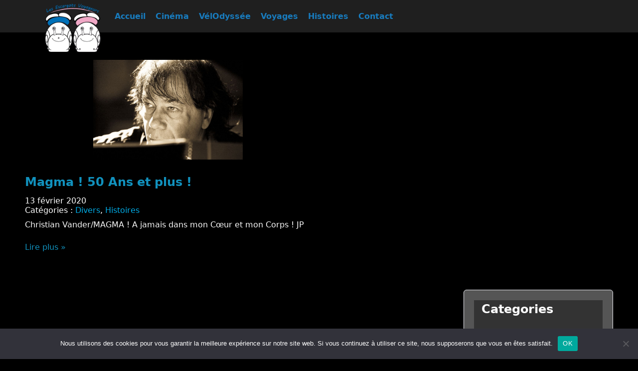

--- FILE ---
content_type: text/html; charset=UTF-8
request_url: https://les-escargots-voyageurs.com/tag/magma/
body_size: 11002
content:
<!DOCTYPE html>
<html lang="fr-FR">

<head>
  <meta charset="UTF-8">
  <meta name="viewport" content="width=device-width, initial-scale=1">
  <link rel="profile" href="http://gmpg.org/xfn/11">
  <link rel="pingback" href="https://les-escargots-voyageurs.com/xmlrpc.php">
  <meta name="Keywords" content="Voyage, France,">
  <link rel="preload" as="style" href="https://use.fontawesome.com/releases/v5.0.6/css/all.css" onload="this.onload=null;this.rel='stylesheet'">
  <noscript>
    <link rel="stylesheet" href="https://use.fontawesome.com/releases/v5.0.6/css/all.css">
  </noscript>
  <link rel="preload" as="style" href='https://fonts.googleapis.com/css?family=Roboto+Condensed&display=swap' rel='stylesheet' type='text/css'>
  <link rel="preload" as="style" href="https://fonts.googleapis.com/css?family=Raleway&display=swap" onload="this.onload=null;this.rel='stylesheet'">
  <link rel="preload" as="style" href="https://fonts.googleapis.com/css?family=Bitter&display=swap" rel="stylesheet">
  <title>Magma &#8211; Les Escargots Voyageurs</title>
<meta name='robots' content='max-image-preview:large' />
<link rel="alternate" type="application/rss+xml" title="Les Escargots Voyageurs &raquo; Flux" href="https://les-escargots-voyageurs.com/feed/" />
<link rel="alternate" type="application/rss+xml" title="Les Escargots Voyageurs &raquo; Flux des commentaires" href="https://les-escargots-voyageurs.com/comments/feed/" />
<link rel="alternate" type="application/rss+xml" title="Les Escargots Voyageurs &raquo; Flux de l’étiquette Magma" href="https://les-escargots-voyageurs.com/tag/magma/feed/" />
<script type="text/javascript">
/* <![CDATA[ */
window._wpemojiSettings = {"baseUrl":"https:\/\/s.w.org\/images\/core\/emoji\/15.0.3\/72x72\/","ext":".png","svgUrl":"https:\/\/s.w.org\/images\/core\/emoji\/15.0.3\/svg\/","svgExt":".svg","source":{"concatemoji":"https:\/\/les-escargots-voyageurs.com\/wp-includes\/js\/wp-emoji-release.min.js?ver=6.6.4"}};
/*! This file is auto-generated */
!function(i,n){var o,s,e;function c(e){try{var t={supportTests:e,timestamp:(new Date).valueOf()};sessionStorage.setItem(o,JSON.stringify(t))}catch(e){}}function p(e,t,n){e.clearRect(0,0,e.canvas.width,e.canvas.height),e.fillText(t,0,0);var t=new Uint32Array(e.getImageData(0,0,e.canvas.width,e.canvas.height).data),r=(e.clearRect(0,0,e.canvas.width,e.canvas.height),e.fillText(n,0,0),new Uint32Array(e.getImageData(0,0,e.canvas.width,e.canvas.height).data));return t.every(function(e,t){return e===r[t]})}function u(e,t,n){switch(t){case"flag":return n(e,"\ud83c\udff3\ufe0f\u200d\u26a7\ufe0f","\ud83c\udff3\ufe0f\u200b\u26a7\ufe0f")?!1:!n(e,"\ud83c\uddfa\ud83c\uddf3","\ud83c\uddfa\u200b\ud83c\uddf3")&&!n(e,"\ud83c\udff4\udb40\udc67\udb40\udc62\udb40\udc65\udb40\udc6e\udb40\udc67\udb40\udc7f","\ud83c\udff4\u200b\udb40\udc67\u200b\udb40\udc62\u200b\udb40\udc65\u200b\udb40\udc6e\u200b\udb40\udc67\u200b\udb40\udc7f");case"emoji":return!n(e,"\ud83d\udc26\u200d\u2b1b","\ud83d\udc26\u200b\u2b1b")}return!1}function f(e,t,n){var r="undefined"!=typeof WorkerGlobalScope&&self instanceof WorkerGlobalScope?new OffscreenCanvas(300,150):i.createElement("canvas"),a=r.getContext("2d",{willReadFrequently:!0}),o=(a.textBaseline="top",a.font="600 32px Arial",{});return e.forEach(function(e){o[e]=t(a,e,n)}),o}function t(e){var t=i.createElement("script");t.src=e,t.defer=!0,i.head.appendChild(t)}"undefined"!=typeof Promise&&(o="wpEmojiSettingsSupports",s=["flag","emoji"],n.supports={everything:!0,everythingExceptFlag:!0},e=new Promise(function(e){i.addEventListener("DOMContentLoaded",e,{once:!0})}),new Promise(function(t){var n=function(){try{var e=JSON.parse(sessionStorage.getItem(o));if("object"==typeof e&&"number"==typeof e.timestamp&&(new Date).valueOf()<e.timestamp+604800&&"object"==typeof e.supportTests)return e.supportTests}catch(e){}return null}();if(!n){if("undefined"!=typeof Worker&&"undefined"!=typeof OffscreenCanvas&&"undefined"!=typeof URL&&URL.createObjectURL&&"undefined"!=typeof Blob)try{var e="postMessage("+f.toString()+"("+[JSON.stringify(s),u.toString(),p.toString()].join(",")+"));",r=new Blob([e],{type:"text/javascript"}),a=new Worker(URL.createObjectURL(r),{name:"wpTestEmojiSupports"});return void(a.onmessage=function(e){c(n=e.data),a.terminate(),t(n)})}catch(e){}c(n=f(s,u,p))}t(n)}).then(function(e){for(var t in e)n.supports[t]=e[t],n.supports.everything=n.supports.everything&&n.supports[t],"flag"!==t&&(n.supports.everythingExceptFlag=n.supports.everythingExceptFlag&&n.supports[t]);n.supports.everythingExceptFlag=n.supports.everythingExceptFlag&&!n.supports.flag,n.DOMReady=!1,n.readyCallback=function(){n.DOMReady=!0}}).then(function(){return e}).then(function(){var e;n.supports.everything||(n.readyCallback(),(e=n.source||{}).concatemoji?t(e.concatemoji):e.wpemoji&&e.twemoji&&(t(e.twemoji),t(e.wpemoji)))}))}((window,document),window._wpemojiSettings);
/* ]]> */
</script>
<link rel='stylesheet' id='pt-cv-public-style-css' href='https://les-escargots-voyageurs.com/wp-content/plugins/content-views-query-and-display-post-page/public/assets/css/cv.css?ver=4.2.1' type='text/css' media='all' />
<link rel='stylesheet' id='skt-hotel-lite-fonts-css' href='https://les-escargots-voyageurs.com/wp-content/fonts/7943a4eebab34d3c522783aa72a20294.css?ver=20201110' type='text/css' media='all' />
<style id='wp-emoji-styles-inline-css' type='text/css'>

	img.wp-smiley, img.emoji {
		display: inline !important;
		border: none !important;
		box-shadow: none !important;
		height: 1em !important;
		width: 1em !important;
		margin: 0 0.07em !important;
		vertical-align: -0.1em !important;
		background: none !important;
		padding: 0 !important;
	}
</style>
<link rel='stylesheet' id='wp-block-library-css' href='https://les-escargots-voyageurs.com/wp-includes/css/dist/block-library/style.min.css?ver=6.6.4' type='text/css' media='all' />
<style id='classic-theme-styles-inline-css' type='text/css'>
/*! This file is auto-generated */
.wp-block-button__link{color:#fff;background-color:#32373c;border-radius:9999px;box-shadow:none;text-decoration:none;padding:calc(.667em + 2px) calc(1.333em + 2px);font-size:1.125em}.wp-block-file__button{background:#32373c;color:#fff;text-decoration:none}
</style>
<style id='global-styles-inline-css' type='text/css'>
:root{--wp--preset--aspect-ratio--square: 1;--wp--preset--aspect-ratio--4-3: 4/3;--wp--preset--aspect-ratio--3-4: 3/4;--wp--preset--aspect-ratio--3-2: 3/2;--wp--preset--aspect-ratio--2-3: 2/3;--wp--preset--aspect-ratio--16-9: 16/9;--wp--preset--aspect-ratio--9-16: 9/16;--wp--preset--color--black: #000000;--wp--preset--color--cyan-bluish-gray: #abb8c3;--wp--preset--color--white: #ffffff;--wp--preset--color--pale-pink: #f78da7;--wp--preset--color--vivid-red: #cf2e2e;--wp--preset--color--luminous-vivid-orange: #ff6900;--wp--preset--color--luminous-vivid-amber: #fcb900;--wp--preset--color--light-green-cyan: #7bdcb5;--wp--preset--color--vivid-green-cyan: #00d084;--wp--preset--color--pale-cyan-blue: #8ed1fc;--wp--preset--color--vivid-cyan-blue: #0693e3;--wp--preset--color--vivid-purple: #9b51e0;--wp--preset--gradient--vivid-cyan-blue-to-vivid-purple: linear-gradient(135deg,rgba(6,147,227,1) 0%,rgb(155,81,224) 100%);--wp--preset--gradient--light-green-cyan-to-vivid-green-cyan: linear-gradient(135deg,rgb(122,220,180) 0%,rgb(0,208,130) 100%);--wp--preset--gradient--luminous-vivid-amber-to-luminous-vivid-orange: linear-gradient(135deg,rgba(252,185,0,1) 0%,rgba(255,105,0,1) 100%);--wp--preset--gradient--luminous-vivid-orange-to-vivid-red: linear-gradient(135deg,rgba(255,105,0,1) 0%,rgb(207,46,46) 100%);--wp--preset--gradient--very-light-gray-to-cyan-bluish-gray: linear-gradient(135deg,rgb(238,238,238) 0%,rgb(169,184,195) 100%);--wp--preset--gradient--cool-to-warm-spectrum: linear-gradient(135deg,rgb(74,234,220) 0%,rgb(151,120,209) 20%,rgb(207,42,186) 40%,rgb(238,44,130) 60%,rgb(251,105,98) 80%,rgb(254,248,76) 100%);--wp--preset--gradient--blush-light-purple: linear-gradient(135deg,rgb(255,206,236) 0%,rgb(152,150,240) 100%);--wp--preset--gradient--blush-bordeaux: linear-gradient(135deg,rgb(254,205,165) 0%,rgb(254,45,45) 50%,rgb(107,0,62) 100%);--wp--preset--gradient--luminous-dusk: linear-gradient(135deg,rgb(255,203,112) 0%,rgb(199,81,192) 50%,rgb(65,88,208) 100%);--wp--preset--gradient--pale-ocean: linear-gradient(135deg,rgb(255,245,203) 0%,rgb(182,227,212) 50%,rgb(51,167,181) 100%);--wp--preset--gradient--electric-grass: linear-gradient(135deg,rgb(202,248,128) 0%,rgb(113,206,126) 100%);--wp--preset--gradient--midnight: linear-gradient(135deg,rgb(2,3,129) 0%,rgb(40,116,252) 100%);--wp--preset--font-size--small: 13px;--wp--preset--font-size--medium: 20px;--wp--preset--font-size--large: 36px;--wp--preset--font-size--x-large: 42px;--wp--preset--spacing--20: 0.44rem;--wp--preset--spacing--30: 0.67rem;--wp--preset--spacing--40: 1rem;--wp--preset--spacing--50: 1.5rem;--wp--preset--spacing--60: 2.25rem;--wp--preset--spacing--70: 3.38rem;--wp--preset--spacing--80: 5.06rem;--wp--preset--shadow--natural: 6px 6px 9px rgba(0, 0, 0, 0.2);--wp--preset--shadow--deep: 12px 12px 50px rgba(0, 0, 0, 0.4);--wp--preset--shadow--sharp: 6px 6px 0px rgba(0, 0, 0, 0.2);--wp--preset--shadow--outlined: 6px 6px 0px -3px rgba(255, 255, 255, 1), 6px 6px rgba(0, 0, 0, 1);--wp--preset--shadow--crisp: 6px 6px 0px rgba(0, 0, 0, 1);}:where(.is-layout-flex){gap: 0.5em;}:where(.is-layout-grid){gap: 0.5em;}body .is-layout-flex{display: flex;}.is-layout-flex{flex-wrap: wrap;align-items: center;}.is-layout-flex > :is(*, div){margin: 0;}body .is-layout-grid{display: grid;}.is-layout-grid > :is(*, div){margin: 0;}:where(.wp-block-columns.is-layout-flex){gap: 2em;}:where(.wp-block-columns.is-layout-grid){gap: 2em;}:where(.wp-block-post-template.is-layout-flex){gap: 1.25em;}:where(.wp-block-post-template.is-layout-grid){gap: 1.25em;}.has-black-color{color: var(--wp--preset--color--black) !important;}.has-cyan-bluish-gray-color{color: var(--wp--preset--color--cyan-bluish-gray) !important;}.has-white-color{color: var(--wp--preset--color--white) !important;}.has-pale-pink-color{color: var(--wp--preset--color--pale-pink) !important;}.has-vivid-red-color{color: var(--wp--preset--color--vivid-red) !important;}.has-luminous-vivid-orange-color{color: var(--wp--preset--color--luminous-vivid-orange) !important;}.has-luminous-vivid-amber-color{color: var(--wp--preset--color--luminous-vivid-amber) !important;}.has-light-green-cyan-color{color: var(--wp--preset--color--light-green-cyan) !important;}.has-vivid-green-cyan-color{color: var(--wp--preset--color--vivid-green-cyan) !important;}.has-pale-cyan-blue-color{color: var(--wp--preset--color--pale-cyan-blue) !important;}.has-vivid-cyan-blue-color{color: var(--wp--preset--color--vivid-cyan-blue) !important;}.has-vivid-purple-color{color: var(--wp--preset--color--vivid-purple) !important;}.has-black-background-color{background-color: var(--wp--preset--color--black) !important;}.has-cyan-bluish-gray-background-color{background-color: var(--wp--preset--color--cyan-bluish-gray) !important;}.has-white-background-color{background-color: var(--wp--preset--color--white) !important;}.has-pale-pink-background-color{background-color: var(--wp--preset--color--pale-pink) !important;}.has-vivid-red-background-color{background-color: var(--wp--preset--color--vivid-red) !important;}.has-luminous-vivid-orange-background-color{background-color: var(--wp--preset--color--luminous-vivid-orange) !important;}.has-luminous-vivid-amber-background-color{background-color: var(--wp--preset--color--luminous-vivid-amber) !important;}.has-light-green-cyan-background-color{background-color: var(--wp--preset--color--light-green-cyan) !important;}.has-vivid-green-cyan-background-color{background-color: var(--wp--preset--color--vivid-green-cyan) !important;}.has-pale-cyan-blue-background-color{background-color: var(--wp--preset--color--pale-cyan-blue) !important;}.has-vivid-cyan-blue-background-color{background-color: var(--wp--preset--color--vivid-cyan-blue) !important;}.has-vivid-purple-background-color{background-color: var(--wp--preset--color--vivid-purple) !important;}.has-black-border-color{border-color: var(--wp--preset--color--black) !important;}.has-cyan-bluish-gray-border-color{border-color: var(--wp--preset--color--cyan-bluish-gray) !important;}.has-white-border-color{border-color: var(--wp--preset--color--white) !important;}.has-pale-pink-border-color{border-color: var(--wp--preset--color--pale-pink) !important;}.has-vivid-red-border-color{border-color: var(--wp--preset--color--vivid-red) !important;}.has-luminous-vivid-orange-border-color{border-color: var(--wp--preset--color--luminous-vivid-orange) !important;}.has-luminous-vivid-amber-border-color{border-color: var(--wp--preset--color--luminous-vivid-amber) !important;}.has-light-green-cyan-border-color{border-color: var(--wp--preset--color--light-green-cyan) !important;}.has-vivid-green-cyan-border-color{border-color: var(--wp--preset--color--vivid-green-cyan) !important;}.has-pale-cyan-blue-border-color{border-color: var(--wp--preset--color--pale-cyan-blue) !important;}.has-vivid-cyan-blue-border-color{border-color: var(--wp--preset--color--vivid-cyan-blue) !important;}.has-vivid-purple-border-color{border-color: var(--wp--preset--color--vivid-purple) !important;}.has-vivid-cyan-blue-to-vivid-purple-gradient-background{background: var(--wp--preset--gradient--vivid-cyan-blue-to-vivid-purple) !important;}.has-light-green-cyan-to-vivid-green-cyan-gradient-background{background: var(--wp--preset--gradient--light-green-cyan-to-vivid-green-cyan) !important;}.has-luminous-vivid-amber-to-luminous-vivid-orange-gradient-background{background: var(--wp--preset--gradient--luminous-vivid-amber-to-luminous-vivid-orange) !important;}.has-luminous-vivid-orange-to-vivid-red-gradient-background{background: var(--wp--preset--gradient--luminous-vivid-orange-to-vivid-red) !important;}.has-very-light-gray-to-cyan-bluish-gray-gradient-background{background: var(--wp--preset--gradient--very-light-gray-to-cyan-bluish-gray) !important;}.has-cool-to-warm-spectrum-gradient-background{background: var(--wp--preset--gradient--cool-to-warm-spectrum) !important;}.has-blush-light-purple-gradient-background{background: var(--wp--preset--gradient--blush-light-purple) !important;}.has-blush-bordeaux-gradient-background{background: var(--wp--preset--gradient--blush-bordeaux) !important;}.has-luminous-dusk-gradient-background{background: var(--wp--preset--gradient--luminous-dusk) !important;}.has-pale-ocean-gradient-background{background: var(--wp--preset--gradient--pale-ocean) !important;}.has-electric-grass-gradient-background{background: var(--wp--preset--gradient--electric-grass) !important;}.has-midnight-gradient-background{background: var(--wp--preset--gradient--midnight) !important;}.has-small-font-size{font-size: var(--wp--preset--font-size--small) !important;}.has-medium-font-size{font-size: var(--wp--preset--font-size--medium) !important;}.has-large-font-size{font-size: var(--wp--preset--font-size--large) !important;}.has-x-large-font-size{font-size: var(--wp--preset--font-size--x-large) !important;}
:where(.wp-block-post-template.is-layout-flex){gap: 1.25em;}:where(.wp-block-post-template.is-layout-grid){gap: 1.25em;}
:where(.wp-block-columns.is-layout-flex){gap: 2em;}:where(.wp-block-columns.is-layout-grid){gap: 2em;}
:root :where(.wp-block-pullquote){font-size: 1.5em;line-height: 1.6;}
</style>
<link rel='stylesheet' id='cookie-notice-front-css' href='https://les-escargots-voyageurs.com/wp-content/plugins/cookie-notice/css/front.min.css?ver=2.5.11' type='text/css' media='all' />
<link rel='stylesheet' id='parent-style-css' href='https://les-escargots-voyageurs.com/wp-content/themes/skt-hotel-lite/style.css?ver=6.6.4' type='text/css' media='all' />
<link rel='stylesheet' id='skt-hotel-lite-basic-style-css' href='https://les-escargots-voyageurs.com/wp-content/themes/skt-hotel-lite-child/style.css?ver=6.6.4' type='text/css' media='all' />
<link rel='stylesheet' id='skt-hotel-lite-main-style-css' href='https://les-escargots-voyageurs.com/wp-content/themes/skt-hotel-lite/css/responsive.css?ver=6.6.4' type='text/css' media='all' />
<link rel='stylesheet' id='skt-hotel-lite-editor-style-css' href='https://les-escargots-voyageurs.com/wp-content/themes/skt-hotel-lite/editor-style.css?ver=6.6.4' type='text/css' media='all' />
<link rel='stylesheet' id='skt-hotel-lite-base-style-css' href='https://les-escargots-voyageurs.com/wp-content/themes/skt-hotel-lite/css/style_base.css?ver=6.6.4' type='text/css' media='all' />
<link rel='stylesheet' id='skt-hotel-lite-custom-style-css' href='https://les-escargots-voyageurs.com/wp-content/themes/skt-hotel-lite/css/skt-hotel-lite-custom-style.css?ver=6.6.4' type='text/css' media='all' />
<style id='skt-hotel-lite-custom-style-inline-css' type='text/css'>

					#sidebar ul li a:hover,
					.blog_lists h4 a:hover,
					.recent-post h6 a:hover,
					.recent-post a:hover,
					.design-by a,
					.postmeta a:hover,
					.tagcloud a,
					.blocksbox:hover h3,
					.rdmore a,
					.main-navigation ul li:hover a, .main-navigation ul li a:focus, .main-navigation ul li a:hover, .main-navigation ul li.current-menu-item a, .main-navigation ul li.current_page_item a,
					.copyright-txt a:hover, #footermenu li.current-menu-item a, #footermenu li.current_page_item a,
					.header-phone-number,
					#sidebar li a:hover,
					.main-navigation ul li ul li a
					{ 
						 color: #187bbd !important;
					}

					.pagination .nav-links span.current, .pagination .nav-links a:hover,
					#commentform input#submit:hover,
					.wpcf7 input[type='submit'],
					input.search-submit,
					.recent-post .morebtn:hover, 
					.read-more-btn,
					.woocommerce-product-search button[type='submit'],
					.head-info-area,
					.designs-thumb,
					.hometwo-block-button,
					.aboutmore,
					.service-thumb-box,
					.view-all-btn a:hover,
					.social-icons a:hover,
					.skt-header-quote-btn a,
					.custom-cart-count
					{ 
					   background-color: #187bbd !important;
					}

					.titleborder span:after, .sticky{border-bottom-color: #187bbd !important;}
					.header{background-color:;}
					.copyright-txt{color:  !important;}	
					.main-navigation ul ul li a:hover, .main-navigation ul ul li a:focus {background-color: #187bbd !important;}			
				
</style>
<link rel='stylesheet' id='slb_core-css' href='https://les-escargots-voyageurs.com/wp-content/plugins/simple-lightbox/client/css/app.css?ver=2.9.4' type='text/css' media='all' />
<link rel='stylesheet' id='dashicons-css' href='https://les-escargots-voyageurs.com/wp-includes/css/dashicons.min.css?ver=6.6.4' type='text/css' media='all' />
<script type="text/javascript" src="https://les-escargots-voyageurs.com/wp-includes/js/tinymce/tinymce.min.js?ver=49110-20201110" id="wp-tinymce-root-js"></script>
<script type="text/javascript" src="https://les-escargots-voyageurs.com/wp-includes/js/tinymce/plugins/compat3x/plugin.min.js?ver=49110-20201110" id="wp-tinymce-js"></script>
<script type="text/javascript" src="https://les-escargots-voyageurs.com/wp-includes/js/jquery/jquery.min.js?ver=3.7.1" id="jquery-core-js"></script>
<script type="text/javascript" src="https://les-escargots-voyageurs.com/wp-includes/js/jquery/jquery-migrate.min.js?ver=3.4.1" id="jquery-migrate-js"></script>
<script type="text/javascript" id="cookie-notice-front-js-before">
/* <![CDATA[ */
var cnArgs = {"ajaxUrl":"https:\/\/les-escargots-voyageurs.com\/wp-admin\/admin-ajax.php","nonce":"23b0938e3f","hideEffect":"fade","position":"bottom","onScroll":false,"onScrollOffset":100,"onClick":false,"cookieName":"cookie_notice_accepted","cookieTime":2592000,"cookieTimeRejected":2592000,"globalCookie":false,"redirection":false,"cache":true,"revokeCookies":false,"revokeCookiesOpt":"automatic"};
/* ]]> */
</script>
<script type="text/javascript" src="https://les-escargots-voyageurs.com/wp-content/plugins/cookie-notice/js/front.min.js?ver=2.5.11" id="cookie-notice-front-js"></script>
<script type="text/javascript" src="https://les-escargots-voyageurs.com/wp-content/themes/skt-hotel-lite-child/js/custom.js?ver=6.6.4" id="skt-hotel-lite-customscripts-js"></script>
<link rel="https://api.w.org/" href="https://les-escargots-voyageurs.com/wp-json/" /><link rel="alternate" title="JSON" type="application/json" href="https://les-escargots-voyageurs.com/wp-json/wp/v2/tags/98" /><link rel="EditURI" type="application/rsd+xml" title="RSD" href="https://les-escargots-voyageurs.com/xmlrpc.php?rsd" />
<meta name="generator" content="WordPress 6.6.4" />
<!-- Analytics by WP Statistics - https://wp-statistics.com -->
    
	<style type="text/css">
		
	</style>
	<style type="text/css" id="custom-background-css">
body.custom-background { background-color: #000000; }
</style>
	<link rel="icon" href="https://les-escargots-voyageurs.com/wp-content/uploads/2021/05/cropped-favicon-32x32.png" sizes="32x32" />
<link rel="icon" href="https://les-escargots-voyageurs.com/wp-content/uploads/2021/05/cropped-favicon-192x192.png" sizes="192x192" />
<link rel="apple-touch-icon" href="https://les-escargots-voyageurs.com/wp-content/uploads/2021/05/cropped-favicon-180x180.png" />
<meta name="msapplication-TileImage" content="https://les-escargots-voyageurs.com/wp-content/uploads/2021/05/cropped-favicon-270x270.png" />
</head>

<body class="archive tag tag-magma tag-98 custom-background cookies-not-set">
  <div class="header" id="menu">
    <div class="header-inner">
      <div class="logo">
                <div class="clear"></div>
        <a href="https://les-escargots-voyageurs.com/">
          <img src="https://les-escargots-voyageurs.com/wp-content/uploads/2023/04/logo-escargots-voyageurs.png" width="160" height="150" />
        </a>
      </div>
      <div class="toggle">
        <a class="toggleMenu" href="#">
          Menu        </a>
      </div>
      <div class="nav">
        <div class="menu-menu-simplifie-container"><ul id="menu-menu-simplifie" class="menu"><li id="menu-item-49733" class="menu-item menu-item-type-post_type menu-item-object-page menu-item-home menu-item-49733"><a href="https://les-escargots-voyageurs.com/">Accueil</a></li>
<li id="menu-item-49735" class="menu-item menu-item-type-post_type menu-item-object-page menu-item-49735"><a href="https://les-escargots-voyageurs.com/cinema/">Cinéma</a></li>
<li id="menu-item-61773" class="menu-item menu-item-type-post_type menu-item-object-page menu-item-61773"><a href="https://les-escargots-voyageurs.com/voyages-velos/">VélOdyssée</a></li>
<li id="menu-item-68315" class="menu-item menu-item-type-post_type menu-item-object-page menu-item-68315"><a href="https://les-escargots-voyageurs.com/voyages-monde/">Voyages</a></li>
<li id="menu-item-68316" class="menu-item menu-item-type-post_type menu-item-object-page menu-item-68316"><a href="https://les-escargots-voyageurs.com/histoires-9/">Histoires</a></li>
<li id="menu-item-68317" class="menu-item menu-item-type-post_type menu-item-object-page menu-item-68317"><a href="https://les-escargots-voyageurs.com/contact/">Contact</a></li>
</ul></div>      </div>
      <div class="clear"></div>
    </div>
  </div>
<div class="container">
	<div id="content_navigator">
     <div class="page_content">
        <section class="site-main">
							<div class="blog-post">
					<article id="post-189" class="post-189 post type-post status-publish format-standard has-post-thumbnail hentry category-divers category-histoires tag-christian-vander tag-concert-bordeaux-6-mars-2020 tag-john-coltrane tag-magma">
    <header class="entry-header">
        <div class="post-thumb"><a href="https://les-escargots-voyageurs.com/magma-fete-ses-50-ans/"><img width="1000" height="667" src="https://les-escargots-voyageurs.com/wp-content/uploads/Vander-Christian-2_Vander.jpg" class="attachment-post-thumbnail size-post-thumbnail wp-post-image" alt="" decoding="async" fetchpriority="high" srcset="https://les-escargots-voyageurs.com/wp-content/uploads/Vander-Christian-2_Vander.jpg 1000w, https://les-escargots-voyageurs.com/wp-content/uploads/Vander-Christian-2_Vander-300x200.jpg 300w, https://les-escargots-voyageurs.com/wp-content/uploads/Vander-Christian-2_Vander-768x512.jpg 768w, https://les-escargots-voyageurs.com/wp-content/uploads/Vander-Christian-2_Vander-272x182.jpg 272w" sizes="(max-width: 1000px) 100vw, 1000px" /></a>
        </div>
        <h2><a href="https://les-escargots-voyageurs.com/magma-fete-ses-50-ans/" rel="bookmark">Magma ! 50 Ans et plus !</a></h2>
                    <div class="postmeta">
                <div class="post-date">13 février 2020</div>
                <div class="post-comment"><a href="https://les-escargots-voyageurs.com/magma-fete-ses-50-ans/#respond">Aucun commentaire</a></div>
                <div class="post-categories">Catégories : <a href="https://les-escargots-voyageurs.com/category/divers/" rel="category tag">Divers</a>, <a href="https://les-escargots-voyageurs.com/category/histoires/" rel="category tag">Histoires</a></div>
            </div>
            </header>
            <div class="entry-summary">
            <p>Christian Vander/MAGMA ! A jamais dans mon Cœur et mon Corps ! JP</p>
            <p class="read-more"><a href="https://les-escargots-voyageurs.com/magma-fete-ses-50-ans/">Lire plus &raquo;</a></p>
        </div>
    </article>
                </div>
                        </section>
       <div id="sidebar">    
            <aside id="categories" class="widget"> 
	        <h3 class="widget-title titleborder"><span>Categories</span></h3>
            <ul>
                	<li class="cat-item cat-item-218"><a href="https://les-escargots-voyageurs.com/category/laos/">2013-Laos/Nord</a>
</li>
	<li class="cat-item cat-item-202"><a href="https://les-escargots-voyageurs.com/category/sri-lanka/">2015-Sri-Lanka</a>
</li>
	<li class="cat-item cat-item-200"><a href="https://les-escargots-voyageurs.com/category/myanmar/">2016-Myanmar</a>
</li>
	<li class="cat-item cat-item-201"><a href="https://les-escargots-voyageurs.com/category/philippines/">2017-Philippines</a>
</li>
	<li class="cat-item cat-item-148"><a href="https://les-escargots-voyageurs.com/category/cambodge/">2018-Cambodge</a>
</li>
	<li class="cat-item cat-item-85"><a href="https://les-escargots-voyageurs.com/category/compostelle/">2018-Compostelle</a>
</li>
	<li class="cat-item cat-item-149"><a href="https://les-escargots-voyageurs.com/category/mayotte/">2018-Mayotte</a>
</li>
	<li class="cat-item cat-item-150"><a href="https://les-escargots-voyageurs.com/category/thailande/">2018-Thaïlande</a>
</li>
	<li class="cat-item cat-item-151"><a href="https://les-escargots-voyageurs.com/category/rajasthan/">2019-Rajasthan</a>
</li>
	<li class="cat-item cat-item-1172"><a href="https://les-escargots-voyageurs.com/category/canaries/">2022-Canaries</a>
</li>
	<li class="cat-item cat-item-1249"><a href="https://les-escargots-voyageurs.com/category/grece/">2022-Grèce</a>
</li>
	<li class="cat-item cat-item-1168"><a href="https://les-escargots-voyageurs.com/category/guadeloupe/">2022-Guadeloupe</a>
</li>
	<li class="cat-item cat-item-1423"><a href="https://les-escargots-voyageurs.com/category/inde-2023/">2023-Inde</a>
</li>
	<li class="cat-item cat-item-1979"><a href="https://les-escargots-voyageurs.com/category/grenadines-2024/">2024-Grenadines</a>
</li>
	<li class="cat-item cat-item-1980"><a href="https://les-escargots-voyageurs.com/category/martinique-2024/">2024-Martinique</a>
</li>
	<li class="cat-item cat-item-1978"><a href="https://les-escargots-voyageurs.com/category/sainte-lucie-2024/">2024-Sainte-Lucie</a>
</li>
	<li class="cat-item cat-item-2186"><a href="https://les-escargots-voyageurs.com/category/2025-lacanau/">2025-Lacanau</a>
</li>
	<li class="cat-item cat-item-2339"><a href="https://les-escargots-voyageurs.com/category/2025-sardaigne/">2025-Sardaigne</a>
</li>
	<li class="cat-item cat-item-2184"><a href="https://les-escargots-voyageurs.com/category/east-india-2025/">2025-Thaïlande</a>
</li>
	<li class="cat-item cat-item-2340"><a href="https://les-escargots-voyageurs.com/category/2026-projet-plein-nord/">2026 &#8211; Projet plein nord</a>
</li>
	<li class="cat-item cat-item-2185"><a href="https://les-escargots-voyageurs.com/category/2025-bordeaux/">Bordeaux</a>
</li>
	<li class="cat-item cat-item-401"><a href="https://les-escargots-voyageurs.com/category/avant-1970/">Ciné/1969 et avant&#8230;</a>
</li>
	<li class="cat-item cat-item-405"><a href="https://les-escargots-voyageurs.com/category/1970-1979/">Ciné/1970-1979</a>
</li>
	<li class="cat-item cat-item-406"><a href="https://les-escargots-voyageurs.com/category/1980-1989/">Ciné/1980-1989</a>
</li>
	<li class="cat-item cat-item-396"><a href="https://les-escargots-voyageurs.com/category/1990-1999/">Ciné/1990-1999</a>
</li>
	<li class="cat-item cat-item-21"><a href="https://les-escargots-voyageurs.com/category/2000-2005/">Ciné/2000-2005</a>
</li>
	<li class="cat-item cat-item-20"><a href="https://les-escargots-voyageurs.com/category/2006-2010/">Ciné/2006-2010</a>
</li>
	<li class="cat-item cat-item-19"><a href="https://les-escargots-voyageurs.com/category/2011-2015/">Ciné/2011-2015</a>
</li>
	<li class="cat-item cat-item-18"><a href="https://les-escargots-voyageurs.com/category/2016-2020/">Ciné/2016-2020</a>
</li>
	<li class="cat-item cat-item-1685"><a href="https://les-escargots-voyageurs.com/category/2021-2025/">Ciné/2021-2025</a>
</li>
	<li class="cat-item cat-item-2334"><a href="https://les-escargots-voyageurs.com/category/2026-2030/">Ciné/2026-2030</a>
</li>
	<li class="cat-item cat-item-57"><a href="https://les-escargots-voyageurs.com/category/films-actu/">Ciné/Films Actus</a>
</li>
	<li class="cat-item cat-item-1424"><a href="https://les-escargots-voyageurs.com/category/kubrick/">Ciné/Kubrick</a>
</li>
	<li class="cat-item cat-item-2063"><a href="https://les-escargots-voyageurs.com/category/legendes/">Ciné/Légendes</a>
</li>
	<li class="cat-item cat-item-17"><a href="https://les-escargots-voyageurs.com/category/les-plus-grands/">Ciné/Plus grands</a>
</li>
	<li class="cat-item cat-item-15"><a href="https://les-escargots-voyageurs.com/category/cinema/">Cinéma</a>
</li>
	<li class="cat-item cat-item-1787"><a href="https://les-escargots-voyageurs.com/category/cinopsys/">CinoPSY&#039;S</a>
</li>
	<li class="cat-item cat-item-1845"><a href="https://les-escargots-voyageurs.com/category/cinopsys-2016/">CinoPSY&#039;S 2016</a>
</li>
	<li class="cat-item cat-item-1846"><a href="https://les-escargots-voyageurs.com/category/cinopsys-2017/">CinoPSY&#039;S 2017</a>
</li>
	<li class="cat-item cat-item-1847"><a href="https://les-escargots-voyageurs.com/category/cinopsys-2018/">CinoPSY&#039;S 2018</a>
</li>
	<li class="cat-item cat-item-1848"><a href="https://les-escargots-voyageurs.com/category/cinopsys-2019/">CinoPSY&#039;S 2019</a>
</li>
	<li class="cat-item cat-item-1849"><a href="https://les-escargots-voyageurs.com/category/cinopsys-2021/">CinoPSY&#039;S 2021</a>
</li>
	<li class="cat-item cat-item-1850"><a href="https://les-escargots-voyageurs.com/category/cinopsys-2022/">CinoPSY&#039;S 2022</a>
</li>
	<li class="cat-item cat-item-1851"><a href="https://les-escargots-voyageurs.com/category/cinopsys-2023/">CinoPSY&#039;S 2023</a>
</li>
	<li class="cat-item cat-item-2056"><a href="https://les-escargots-voyageurs.com/category/cinopsys-2024/">CinoPSY&#039;S 2024</a>
</li>
	<li class="cat-item cat-item-2337"><a href="https://les-escargots-voyageurs.com/category/cinopsys-2025/">CinoPSY’S 2025</a>
</li>
	<li class="cat-item cat-item-1170"><a href="https://les-escargots-voyageurs.com/category/corse/">Corse</a>
</li>
	<li class="cat-item cat-item-1765"><a href="https://les-escargots-voyageurs.com/category/divers/">Divers</a>
</li>
	<li class="cat-item cat-item-4"><a href="https://les-escargots-voyageurs.com/category/europe/">Europe</a>
</li>
	<li class="cat-item cat-item-2062"><a href="https://les-escargots-voyageurs.com/category/histoires/">Histoires</a>
</li>
	<li class="cat-item cat-item-1"><a href="https://les-escargots-voyageurs.com/category/non-classe/">Non classé</a>
</li>
	<li class="cat-item cat-item-1785"><a href="https://les-escargots-voyageurs.com/category/2023-bretagne-sud/">Vèlo/2023-Bretagne Sud</a>
</li>
	<li class="cat-item cat-item-1724"><a href="https://les-escargots-voyageurs.com/category/2023-france/">Vélo/2023-Sud</a>
</li>
	<li class="cat-item cat-item-2060"><a href="https://les-escargots-voyageurs.com/category/2024-prague-berlin/">Vélo/2024-Pays-Bas</a>
</li>
	<li class="cat-item cat-item-2338"><a href="https://les-escargots-voyageurs.com/category/velo-2025-lacanau-marseille/">vélo/2025-Lacanau-marseille</a>
</li>
	<li class="cat-item cat-item-7"><a href="https://les-escargots-voyageurs.com/category/velodyssee/">VélOdyssée</a>
<ul class='children'>
	<li class="cat-item cat-item-1153"><a href="https://les-escargots-voyageurs.com/category/velodyssee/velodyssee-2019/">VélOdyssée 2019</a>
</li>
	<li class="cat-item cat-item-1154"><a href="https://les-escargots-voyageurs.com/category/velodyssee/velodyssee-2020/">VélOdyssée 2020</a>
</li>
	<li class="cat-item cat-item-1155"><a href="https://les-escargots-voyageurs.com/category/velodyssee/velodyssee-2021/">VélOdyssée 2021</a>
</li>
	<li class="cat-item cat-item-1156"><a href="https://les-escargots-voyageurs.com/category/velodyssee/velodyssee-2022/">VélOdyssée 2022</a>
</li>
</ul>
</li>
            </ul>
        </aside>
         <aside id="meta" class="widget">    
         	<h3 class="widget-title titleborder"><span>Meta</span></h3>
            <ul>
                                <li><a href="https://les-escargots-voyageurs.com/wp-login.php">Connexion</a></li>
                            </ul>
        </aside>
    	
</div><!-- sidebar -->       
        <div class="clear"></div>
    </div><!-- site-aligner -->
    </div>
</div><!-- container -->
<div id="footer-wrapper">
  <div class="container footer">
        <div class="cols-4 widget-column-1">
      <aside id="sow-editor-4" class="widget widget_sow-editor"><div
			
			class="so-widget-sow-editor so-widget-sow-editor-base"
			
		>
<div class="siteorigin-widget-tinymce textwidget">
	<p><img decoding="async" class="size-full wp-image-248 aligncenter" src="https://les-escargots-voyageurs.com/wp-content/uploads/2023/04/logo-escargots-voyageurs.png" alt="" width="135"/></p>
</div>
</div></aside>    </div><!--end .widget-column-1-->
    
        <div class="cols-4 widget-column-2">
      <aside id="sow-editor-3" class="widget widget_sow-editor"><div
			
			class="so-widget-sow-editor so-widget-sow-editor-base"
			
		>
<div class="siteorigin-widget-tinymce textwidget">
	<h4><em><strong>Les escargots voyageurs</strong></em></h4>
<p><i class="fas fa-envelope-open"></i> <a href="mailto:info@les-escargots-voyageurs.com">info@les-escargots-voyageurs.com<br />
</a></p>
</div>
</div></aside><aside id="search-5" class="widget widget_search"><form role="search" method="get" class="search-form" action="https://les-escargots-voyageurs.com/">
  <label>
    <input type="search" class="search-field"
      placeholder="Recherche dans le site..."
      value="" name="s">
  </label>
  <br style="margin: 10px;">
  <input type="submit" class="search-submit"
    value="Lancer votre recherche">
</form>
</aside>    </div><!--end .widget-column-2-->
    
        <div class="cols-4 widget-column-3">
      <aside id="tag_cloud-2" class="widget widget_tag_cloud"><h5>Etiquettes</h5><div class="tagcloud"><a href="https://les-escargots-voyageurs.com/tag/chambord/" class="tag-cloud-link tag-link-588 tag-link-position-1" style="font-size: 8pt;" aria-label="Chambord (1 élément)">Chambord</a>
<a href="https://les-escargots-voyageurs.com/tag/christian-vander/" class="tag-cloud-link tag-link-99 tag-link-position-2" style="font-size: 8pt;" aria-label="Christian Vander (1 élément)">Christian Vander</a>
<a href="https://les-escargots-voyageurs.com/tag/chateau/" class="tag-cloud-link tag-link-587 tag-link-position-3" style="font-size: 8pt;" aria-label="Château (1 élément)">Château</a>
<a href="https://les-escargots-voyageurs.com/tag/cinema/" class="tag-cloud-link tag-link-185 tag-link-position-4" style="font-size: 8pt;" aria-label="cinéma (1 élément)">cinéma</a>
<a href="https://les-escargots-voyageurs.com/tag/concert-bordeaux-6-mars-2020/" class="tag-cloud-link tag-link-100 tag-link-position-5" style="font-size: 8pt;" aria-label="Concert Bordeaux 6 Mars 2020 (1 élément)">Concert Bordeaux 6 Mars 2020</a>
<a href="https://les-escargots-voyageurs.com/tag/corse/" class="tag-cloud-link tag-link-1220 tag-link-position-6" style="font-size: 14.3pt;" aria-label="corse (2 éléments)">corse</a>
<a href="https://les-escargots-voyageurs.com/tag/galeria/" class="tag-cloud-link tag-link-1222 tag-link-position-7" style="font-size: 8pt;" aria-label="galéria (1 élément)">galéria</a>
<a href="https://les-escargots-voyageurs.com/tag/genie/" class="tag-cloud-link tag-link-581 tag-link-position-8" style="font-size: 8pt;" aria-label="Génie (1 élément)">Génie</a>
<a href="https://les-escargots-voyageurs.com/tag/inde/" class="tag-cloud-link tag-link-1442 tag-link-position-9" style="font-size: 8pt;" aria-label="Inde (1 élément)">Inde</a>
<a href="https://les-escargots-voyageurs.com/tag/jacques-audiard/" class="tag-cloud-link tag-link-353 tag-link-position-10" style="font-size: 14.3pt;" aria-label="Jacques Audiard (2 éléments)">Jacques Audiard</a>
<a href="https://les-escargots-voyageurs.com/tag/john-coltrane/" class="tag-cloud-link tag-link-101 tag-link-position-11" style="font-size: 8pt;" aria-label="John Coltrane (1 élément)">John Coltrane</a>
<a href="https://les-escargots-voyageurs.com/tag/lacanau/" class="tag-cloud-link tag-link-609 tag-link-position-12" style="font-size: 8pt;" aria-label="Lacanau (1 élément)">Lacanau</a>
<a href="https://les-escargots-voyageurs.com/tag/la-loire-a-velo/" class="tag-cloud-link tag-link-590 tag-link-position-13" style="font-size: 8pt;" aria-label="La Loire à vélo (1 élément)">La Loire à vélo</a>
<a href="https://les-escargots-voyageurs.com/tag/magma/" class="tag-cloud-link tag-link-98 tag-link-position-14" style="font-size: 8pt;" aria-label="Magma (1 élément)">Magma</a>
<a href="https://les-escargots-voyageurs.com/tag/noirmoutiers/" class="tag-cloud-link tag-link-601 tag-link-position-15" style="font-size: 8pt;" aria-label="Noirmoutiers (1 élément)">Noirmoutiers</a>
<a href="https://les-escargots-voyageurs.com/tag/ota/" class="tag-cloud-link tag-link-1223 tag-link-position-16" style="font-size: 8pt;" aria-label="ota (1 élément)">ota</a>
<a href="https://les-escargots-voyageurs.com/tag/passage-du-gois/" class="tag-cloud-link tag-link-598 tag-link-position-17" style="font-size: 8pt;" aria-label="Passage du gois (1 élément)">Passage du gois</a>
<a href="https://les-escargots-voyageurs.com/tag/piana/" class="tag-cloud-link tag-link-1221 tag-link-position-18" style="font-size: 14.3pt;" aria-label="piana (2 éléments)">piana</a>
<a href="https://les-escargots-voyageurs.com/tag/piste-cyclable/" class="tag-cloud-link tag-link-611 tag-link-position-19" style="font-size: 8pt;" aria-label="piste cyclable (1 élément)">piste cyclable</a>
<a href="https://les-escargots-voyageurs.com/tag/pont-transbordeur/" class="tag-cloud-link tag-link-606 tag-link-position-20" style="font-size: 8pt;" aria-label="Pont transbordeur (1 élément)">Pont transbordeur</a>
<a href="https://les-escargots-voyageurs.com/tag/porto-ota/" class="tag-cloud-link tag-link-1227 tag-link-position-21" style="font-size: 8pt;" aria-label="Porto Ota (1 élément)">Porto Ota</a>
<a href="https://les-escargots-voyageurs.com/tag/rochefort/" class="tag-cloud-link tag-link-605 tag-link-position-22" style="font-size: 8pt;" aria-label="Rochefort (1 élément)">Rochefort</a>
<a href="https://les-escargots-voyageurs.com/tag/royan/" class="tag-cloud-link tag-link-608 tag-link-position-23" style="font-size: 14.3pt;" aria-label="royan (2 éléments)">royan</a>
<a href="https://les-escargots-voyageurs.com/tag/tahar-rahim/" class="tag-cloud-link tag-link-354 tag-link-position-24" style="font-size: 14.3pt;" aria-label="Tahar Rahim (2 éléments)">Tahar Rahim</a>
<a href="https://les-escargots-voyageurs.com/tag/vallee-des-rois/" class="tag-cloud-link tag-link-589 tag-link-position-25" style="font-size: 8pt;" aria-label="Vallée des rois (1 élément)">Vallée des rois</a>
<a href="https://les-escargots-voyageurs.com/tag/vendee/" class="tag-cloud-link tag-link-599 tag-link-position-26" style="font-size: 8pt;" aria-label="vendée (1 élément)">vendée</a>
<a href="https://les-escargots-voyageurs.com/tag/velo/" class="tag-cloud-link tag-link-610 tag-link-position-27" style="font-size: 14.3pt;" aria-label="vélo (2 éléments)">vélo</a>
<a href="https://les-escargots-voyageurs.com/tag/velodyssee/" class="tag-cloud-link tag-link-600 tag-link-position-28" style="font-size: 22pt;" aria-label="Vélodyssée (4 éléments)">Vélodyssée</a>
<a href="https://les-escargots-voyageurs.com/tag/velos/" class="tag-cloud-link tag-link-1226 tag-link-position-29" style="font-size: 8pt;" aria-label="vélos (1 élément)">vélos</a></div>
</aside>    </div><!--end .widget-column-3-->
    
        <div class="clear"></div>
  </div>
  <div class="made-by">
    <div class="container">
      <p>
        <a href="/politique-de-confidentialite/"> Politique de confidentialité</a> <!--<a
          href="https://skullmasher.io" target="_blank">skullmasher.io</a>-->
      </p>
    </div>
  </div>
</div>
<script type="text/javascript" id="pt-cv-content-views-script-js-extra">
/* <![CDATA[ */
var PT_CV_PUBLIC = {"_prefix":"pt-cv-","page_to_show":"5","_nonce":"9599635d0d","is_admin":"","is_mobile":"","ajaxurl":"https:\/\/les-escargots-voyageurs.com\/wp-admin\/admin-ajax.php","lang":"","loading_image_src":"data:image\/gif;base64,R0lGODlhDwAPALMPAMrKygwMDJOTkz09PZWVla+vr3p6euTk5M7OzuXl5TMzMwAAAJmZmWZmZszMzP\/\/\/yH\/[base64]\/wyVlamTi3nSdgwFNdhEJgTJoNyoB9ISYoQmdjiZPcj7EYCAeCF1gEDo4Dz2eIAAAh+QQFCgAPACwCAAAADQANAAAEM\/DJBxiYeLKdX3IJZT1FU0iIg2RNKx3OkZVnZ98ToRD4MyiDnkAh6BkNC0MvsAj0kMpHBAAh+QQFCgAPACwGAAAACQAPAAAEMDC59KpFDll73HkAA2wVY5KgiK5b0RRoI6MuzG6EQqCDMlSGheEhUAgqgUUAFRySIgAh+QQFCgAPACwCAAIADQANAAAEM\/DJKZNLND\/[base64]"};
var PT_CV_PAGINATION = {"first":"\u00ab","prev":"\u2039","next":"\u203a","last":"\u00bb","goto_first":"Aller \u00e0 la premi\u00e8re page","goto_prev":"Aller \u00e0 la page pr\u00e9c\u00e9dente","goto_next":"Aller \u00e0 la page suivante","goto_last":"Aller \u00e0 la derni\u00e8re page","current_page":"La page actuelle est","goto_page":"Aller \u00e0 la page"};
/* ]]> */
</script>
<script type="text/javascript" src="https://les-escargots-voyageurs.com/wp-content/plugins/content-views-query-and-display-post-page/public/assets/js/cv.js?ver=4.2.1" id="pt-cv-content-views-script-js"></script>
<script type="text/javascript" id="skt-hotel-lite-navigation-js-extra">
/* <![CDATA[ */
var skthotelliteScreenReaderText = {"expandMain":"Open main menu","collapseMain":"Close main menu","expandChild":"Expand submenu","collapseChild":"Collapse submenu"};
/* ]]> */
</script>
<script type="text/javascript" src="https://les-escargots-voyageurs.com/wp-content/themes/skt-hotel-lite/js/navigation.js?ver=01062020" id="skt-hotel-lite-navigation-js"></script>
<script type="text/javascript" id="wp-statistics-tracker-js-extra">
/* <![CDATA[ */
var WP_Statistics_Tracker_Object = {"requestUrl":"https:\/\/les-escargots-voyageurs.com\/wp-json\/wp-statistics\/v2","ajaxUrl":"https:\/\/les-escargots-voyageurs.com\/wp-admin\/admin-ajax.php","hitParams":{"wp_statistics_hit":1,"source_type":"post_tag","source_id":98,"search_query":"","signature":"81b89130df45670f23cc7dfb61ac1540","endpoint":"hit"},"option":{"dntEnabled":"","bypassAdBlockers":false,"consentIntegration":{"name":null,"status":[]},"isPreview":false,"userOnline":false,"trackAnonymously":false,"isWpConsentApiActive":false,"consentLevel":"functional"},"isLegacyEventLoaded":"","customEventAjaxUrl":"https:\/\/les-escargots-voyageurs.com\/wp-admin\/admin-ajax.php?action=wp_statistics_custom_event&nonce=8e3ff492ca","onlineParams":{"wp_statistics_hit":1,"source_type":"post_tag","source_id":98,"search_query":"","signature":"81b89130df45670f23cc7dfb61ac1540","action":"wp_statistics_online_check"},"jsCheckTime":"60000"};
/* ]]> */
</script>
<script type="text/javascript" src="https://les-escargots-voyageurs.com/wp-content/plugins/wp-statistics/assets/js/tracker.js?ver=14.16" id="wp-statistics-tracker-js"></script>
<script type="text/javascript" src="https://les-escargots-voyageurs.com/wp-content/themes/skt-hotel-lite-child/js/custom.js?ver=1.0.0" id="skt-hotel-lite-child-custom-js"></script>
	<script>
	/(trident|msie)/i.test(navigator.userAgent)&&document.getElementById&&window.addEventListener&&window.addEventListener("hashchange",function(){var t,e=location.hash.substring(1);/^[A-z0-9_-]+$/.test(e)&&(t=document.getElementById(e))&&(/^(?:a|select|input|button|textarea)$/i.test(t.tagName)||(t.tabIndex=-1),t.focus())},!1);
	</script>
	<script type="text/javascript" id="slb_context">/* <![CDATA[ */if ( !!window.jQuery ) {(function($){$(document).ready(function(){if ( !!window.SLB ) { {$.extend(SLB, {"context":["public","user_guest"]});} }})})(jQuery);}/* ]]> */</script>

		<!-- Cookie Notice plugin v2.5.11 by Hu-manity.co https://hu-manity.co/ -->
		<div id="cookie-notice" role="dialog" class="cookie-notice-hidden cookie-revoke-hidden cn-position-bottom" aria-label="Cookie Notice" style="background-color: rgba(50,50,58,1);"><div class="cookie-notice-container" style="color: #fff"><span id="cn-notice-text" class="cn-text-container">Nous utilisons des cookies pour vous garantir la meilleure expérience sur notre site web. Si vous continuez à utiliser ce site, nous supposerons que vous en êtes satisfait.</span><span id="cn-notice-buttons" class="cn-buttons-container"><button id="cn-accept-cookie" data-cookie-set="accept" class="cn-set-cookie cn-button" aria-label="OK" style="background-color: #00a99d">OK</button></span><button type="button" id="cn-close-notice" data-cookie-set="accept" class="cn-close-icon" aria-label="Non"></button></div>
			
		</div>
		<!-- / Cookie Notice plugin -->
</body>

</html>
